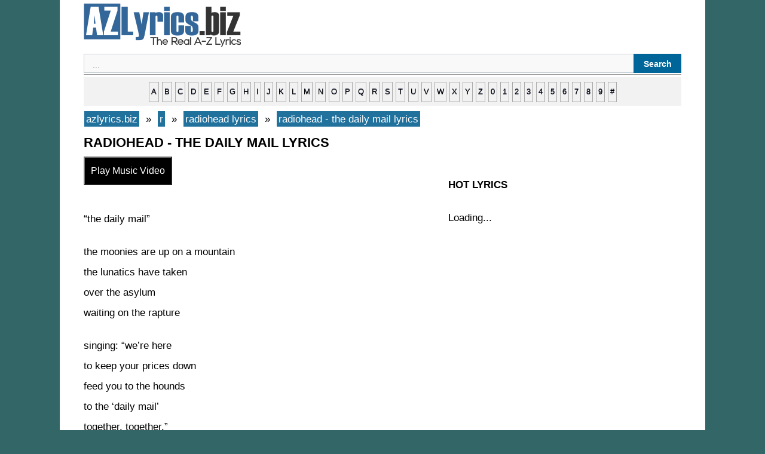

--- FILE ---
content_type: text/html; charset=UTF-8
request_url: https://azlyrics.biz/r/radiohead-lyrics/radiohead-the-daily-mail-lyrics/
body_size: 3377
content:
 
  <!DOCTYPE html><html lang="en-US"><head>
<title>radiohead - the daily mail lyrics | azlyrics.biz</title>
<meta charset="UTF-8" />
<meta name="description" content="radiohead - the daily mail lyrics : &#8220;the daily mail&#8221; the moonies are up on a mountain the lunatics have taken over the asylum waiting on the rapture singing: “we’re here to keep your prices down feed you to the hounds to the ‘daily mail’ together, together.” you made a pig’s ear you made a mistake paid off security and got through "/>
<meta property="og:type" content="music.song" />
<meta property="og:title" content="radiohead - the daily mail lyrics" />
<meta property="og:description" content="radiohead - the daily mail lyrics : &#8220;the daily mail&#8221; the moonies are up on a mountain the lunatics have taken over the asylum waiting on the rapture singing: “we’re here to keep your prices down feed you to the hounds to the ‘daily mail’ together, together.” you made a pig’s ear you made a mistake paid off security and got through " />
<meta property="og:url" content="https://azlyrics.biz/r/radiohead-lyrics/radiohead-the-daily-mail-lyrics/" />
<meta property="og:site_name" content="azlyrics.biz" />
<meta property="og:image" content="https://azlyrics.biz/assets/img/399.jpg" />
<meta name="twitter:card" content="summary" />
<meta name="twitter:title" content="radiohead - the daily mail lyrics" />
<meta name="twitter:description" content="radiohead - the daily mail lyrics : &#8220;the daily mail&#8221; the moonies are up on a mountain the lunatics have taken over the asylum waiting on the rapture singing: “we’re here to keep your prices down feed you to the hounds to the ‘daily mail’ together, together.” you made a pig’s ear you made a mistake paid off security and got through " />
<meta name="twitter:image" content="https://azlyrics.biz/assets/img/292.jpg" />
<meta property="fb:pages" content="220617925115931" />
<meta property="fb:app_id" content="1985530811496649" />
<meta name="viewport" content="width=device-width" />
<link rel="canonical" href="https://azlyrics.biz/r/radiohead-lyrics/radiohead-the-daily-mail-lyrics/" />
<link rel="stylesheet" type="text/css" href="https://azlyrics.biz/assets/style.css" media="all" />
<link rel="icon" href="https://azlyrics.biz/assets/favicon.ico" type="image/x-icon" /> 
<link rel="alternate" type="application/rss+xml" title="RSS Feed" href="https://azlyrics.biz/rssfeed/" />
<!-- async -->
<script async src="https://srv.clickfuse.com/ads/ads.js"></script>
<script type="text/javascript">
    //  BIT - azlyrics.biz - FLEX
    window.amplified = window.amplified || { init: [] };
    amplified.init.push(function() {
        amplified.setParams({
            artist: "radiohead",
            song: "the daily mail",
        });
        amplified.pushAdUnit(100006537);
        amplified.run();
    });
</script>
</head><body class="single single-post postid-azlyricsbiz single-format-standard"><div id="page" class="hfeed site"><div id="main" class="site-main"><div id="primary" class="content-area"><div id="content" class="site-content" role="main"> <article id="post-azlyricsbiz" class="post-azlyricsbiz post type-post status-publish format-standard hentry"> <header class="entry-header"></header><div class="entry-content"><a href="https://azlyrics.biz/" title="azlyrics.biz" ><img src="https://azlyrics.biz/assets/logo.png" alt="azlyrics.biz" width="263" height="73"/></a>
<div id='search-box'><form action='https://azlyrics.biz/results/' id='search-form' method='get' target='_top'> <input id='search-text' name='q' placeholder='...' type='text'/> <button id='search-button' type='submit'><span>Search</span></button></form></div><hr>
<div id="ndelek">
<div style="text-transform: lowercase; background-color: #f2f2f2; border: 1px solid #f2f2f2; display: block; padding: 5px; text-align: center; width: auto;"><a href="https://azlyrics.biz/a/">a</a> <a href="https://azlyrics.biz/b/">b</a> <a href="https://azlyrics.biz/c/">c</a> <a href="https://azlyrics.biz/d/">d</a> <a href="https://azlyrics.biz/e/">e</a> <a href="https://azlyrics.biz/f/">f</a> <a href="https://azlyrics.biz/g/">g</a> <a href="https://azlyrics.biz/h/">h</a> <a href="https://azlyrics.biz/i/">i</a> <a href="https://azlyrics.biz/j/">j</a> <a href="https://azlyrics.biz/k/">k</a> <a href="https://azlyrics.biz/l/">l</a> <a href="https://azlyrics.biz/m/">m</a> <a href="https://azlyrics.biz/n/">n</a> <a href="https://azlyrics.biz/o/">o</a> <a href="https://azlyrics.biz/p/">p</a> <a href="https://azlyrics.biz/q/">q</a> <a href="https://azlyrics.biz/r/">r</a> <a href="https://azlyrics.biz/s/">s</a> <a href="https://azlyrics.biz/t/">t</a> <a href="https://azlyrics.biz/u/">u</a> <a href="https://azlyrics.biz/v/">v</a> <a href="https://azlyrics.biz/w/">w</a> <a href="https://azlyrics.biz/x/">x</a> <a href="https://azlyrics.biz/y/">y</a> <a href="https://azlyrics.biz/z/">z</a> <a href="https://azlyrics.biz/0/"> 0</a> <a href="https://azlyrics.biz/1/">1</a> <a href="https://azlyrics.biz/2/">2</a> <a href="https://azlyrics.biz/3/">3</a> <a href="https://azlyrics.biz/4/">4</a> <a href="https://azlyrics.biz/5/">5</a> <a href="https://azlyrics.biz/6/">6</a> <a href="https://azlyrics.biz/7/">7</a> <a href="https://azlyrics.biz/8/">8</a> <a href="https://azlyrics.biz/9/">9</a> <a href="https://azlyrics.biz/other/">#</a></div>
</div>
<div id="xcontent">
<ul class="breadcrumbs" itemscope itemtype="https://schema.org/BreadcrumbList">
<li class="breadcrumbs" itemprop="itemListElement" itemscope itemtype="https://schema.org/ListItem">
<a itemtype="https://schema.org/Thing" itemprop="item" href="https://azlyrics.biz/">
<span itemprop="name">azlyrics.biz</span></a>
<meta itemprop="position" content="1" />
</li>
&nbsp;»&nbsp;
<li  class="breadcrumbs" itemprop="itemListElement" itemscope itemtype="https://schema.org/ListItem">
<a itemtype="https://schema.org/Thing" itemprop="item" href="https://azlyrics.biz/r/">
<span itemprop="name">r</span></a>
<meta itemprop="position" content="2" />
</li>
&nbsp;»&nbsp;
<li  class="breadcrumbs" itemprop="itemListElement" itemscope itemtype="https://schema.org/ListItem">
<a itemtype="https://schema.org/Thing" itemprop="item" href="https://azlyrics.biz/r/radiohead-lyrics/">
<span itemprop="name">radiohead lyrics</span></a>
<meta itemprop="position" content="3" />
</li>
&nbsp;»&nbsp;
<li  class="breadcrumbs" itemprop="itemListElement" itemscope itemtype="https://schema.org/ListItem">
<a itemtype="https://schema.org/Thing" itemprop="item" href="https://azlyrics.biz/r/radiohead-lyrics/radiohead-the-daily-mail-lyrics/">
<span itemprop="name">radiohead - the daily mail lyrics</span></a>
<meta itemprop="position" content="4" />
</li>
</ul>
<h1 class="entry-title">radiohead - the daily mail lyrics</h1>
<button id='lihatvideo'>Play Music Video</button>
<div id='waitgan'><span style="color:blue;font-weight:bold">Loading...</span></div> 
<div id='hasilvideo'></div> 
<br>
<script>
/* TFP - AZLyrics.biz - Above */
(function() {
	var opts = {
		artist: "radiohead",
		song: "the daily mail",
		adunit_id: 100003545,
		div_id: "cf_async_" + Math.floor((Math.random() * 999999999))
	};
	document.write('<div id="'+opts.div_id+'"></div>');var c=function(){cf.showAsyncAd(opts)};if(typeof window.cf !== 'undefined')c();else{cf_async=!0;var r=document.createElement("script"),s=document.getElementsByTagName("script")[0];r.async=!0;r.src="//srv.clickfuse.com/showads/showad.js";r.readyState?r.onreadystatechange=function(){if("loaded"==r.readyState||"complete"==r.readyState)r.onreadystatechange=null,c()}:r.onload=c;s.parentNode.insertBefore(r,s)};
})();
</script>
<div id="amplified_100006537"></div>
		<div id="konten"></div><p>&#8220;the daily mail&#8221;</p>
<p>the moonies are up on a mountain<br />
the lunatics have taken<br />
over the asylum<br />
waiting on the rapture</p>
<p>singing: “we’re here<br />
to keep your prices down<br />
feed you to the hounds<br />
to the ‘daily mail’<br />
together, together.”</p>
<p>you made a pig’s ear<br />
you made a mistake<br />
paid off security<br />
and got through the gate<br />
you got away with it<br />
but we lie in wait</p>
<p>hey, hey, hey&#8230;</p>
<p>where’s the truth?<br />
what’s the use<br />
in hang around?<br />
lost and found</p>
<p>with your head<br />
in the sand<br />
fat chance<br />
no plan</p>
<p>no regard<br />
for human life<br />
keep time<br />
you’ve no right</p>
<p>fastened, loose<br />
you win and lose<br />
jump the queue<br />
go back again</p>
<p>president<br />
for life<br />
love of all<br />
the flies in the sky</p>
<p>the beasts of the earth<br />
the fish in the sea<br />
have lost command</p>
<p>huh, huh, huh…</p>
<div id="konten"></div>
<br>
<script>
/* TFP - AZLyrics.biz - Below */
(function() {
	var opts = {
		artist: "radiohead",
		song: "the daily mail",
		adunit_id: 100003546,
		div_id: "cf_async_" + Math.floor((Math.random() * 999999999))
	};
	document.write('<div id="'+opts.div_id+'"></div>');var c=function(){cf.showAsyncAd(opts)};if(typeof window.cf !== 'undefined')c();else{cf_async=!0;var r=document.createElement("script"),s=document.getElementsByTagName("script")[0];r.async=!0;r.src="//srv.clickfuse.com/showads/showad.js";r.readyState?r.onreadystatechange=function(){if("loaded"==r.readyState||"complete"==r.readyState)r.onreadystatechange=null,c()}:r.onload=c;s.parentNode.insertBefore(r,s)};
})();
</script><br>
<div class="breadcrumbs">
<div id="penyanyine"></div>
<p><b>- <a href="https://azlyrics.biz/r/radiohead-lyrics/">radiohead lyrics</a></b></p>
<div id="penyanyine"></div>
</div>
<div id="siteloader"></div>
<p><strong>Random Lyrics</strong></p>
<div id="bacamore"></div>
<ul>
<li><a href="https://azlyrics.biz/r/reik-lyrics/reik-tu-mirada-lyrics/">reik - tu mirada lyrics</a></li>
		<li><a href="https://azlyrics.biz/r/reik-lyrics/reik-creo-en-ti-lyrics/">reik - creo en ti lyrics</a></li>
		<li><a href="https://azlyrics.biz/l/loretta-lynn-lyrics/loretta-lynn-it-s-such-a-pretty-world-today-lyrics/">loretta lynn - it's such a pretty world today lyrics</a></li>
		<li><a href="https://azlyrics.biz/r/rival-sons-lyrics/rival-sons-pressure-and-time-lyrics/">rival sons - pressure and time lyrics</a></li>
		<li><a href="https://azlyrics.biz/g/gomez-lyrics/gomez-song-in-my-heart-lyrics/">gomez - song in my heart lyrics</a></li>
		<li><a href="https://azlyrics.biz/b/big-head-todd-and-the-monsters-lyrics/big-head-todd-and-the-monsters-there-is-a-reason-lyrics/">big head todd and the monsters - there is a reason lyrics</a></li>
		<li><a href="https://azlyrics.biz/r/rival-sons-lyrics/rival-sons-get-mine-lyrics/">rival sons - get mine lyrics</a></li>
		<li><a href="https://azlyrics.biz/t/theophilus-london-lyrics/theophilus-london-don-t-be-afraid-lyrics/">theophilus london - don't be afraid lyrics</a></li>
		<li><a href="https://azlyrics.biz/r/rival-sons-lyrics/rival-sons-all-over-the-road-lyrics/">rival sons - all over the road lyrics</a></li>
		<li><a href="https://azlyrics.biz/d/dolly-parton-lyrics/dolly-parton-get-out-and-stay-out-lyrics/">dolly parton - get out and stay out lyrics</a></li>
		</ul>
<div id="bacamore"></div>
</div>
<div id="xsidebar">
<div id="banner2"></div>
<p><strong>HOT LYRICS</strong></p>
<div id="popularwidget">Loading...</div>
</div>
</div><footer class="entry-meta"></footer> </article></div></div></div><footer id="colophon" class="site-footer" role="contentinfo"><hr>
 <strong> <a href="https://azlyrics.biz"> AZ Lyrics</a>   • <a href="https://azlyrics.biz/contact-us/"> Contact</a> • <a href="https://azlyrics.biz/submit-correct-lyrics/"> Submit / Correct Lyrics</a> • <a href="https://azlyrics.biz/privacy-policy"> Privacy Policy</a> • <a rel="nofollow" target="_blank" href="https://www.facebook.com/azlyricsbiz/">Facebook</a> | <a href="/rssfeed/"> RSS Feed </a> - <a href="https://azlyrics.biz/sitemap/">Sitemap</a></strong> 
<div class="site-info"></div> </footer></div>
<script src="https://cdnjs.cloudflare.com/ajax/libs/jquery/3.6.0/jquery.min.js"></script>
<script>
$('#lihatvideo').on('click',function(){
$('#hasilvideo').load('https://azlyrics.biz/sakuduku/yt.php?lagune=radiohead-the-daily-mail');
});
$(document).ready(function () {
	$("#waitgan").hide();
	$("#lihatvideo").click(AlertSave);
});
function AlertSave() {
$("#waitgan").fadeIn("slow").delay(3000).fadeOut("slow");
$("#lihatvideo").fadeIn("slow").delay(10).fadeOut("slow");
}
</script> 
<script>
$(function(){
$('#siteloader').load('https://azlyrics.biz/sakuduku/');
});
</script>
</body></html>
